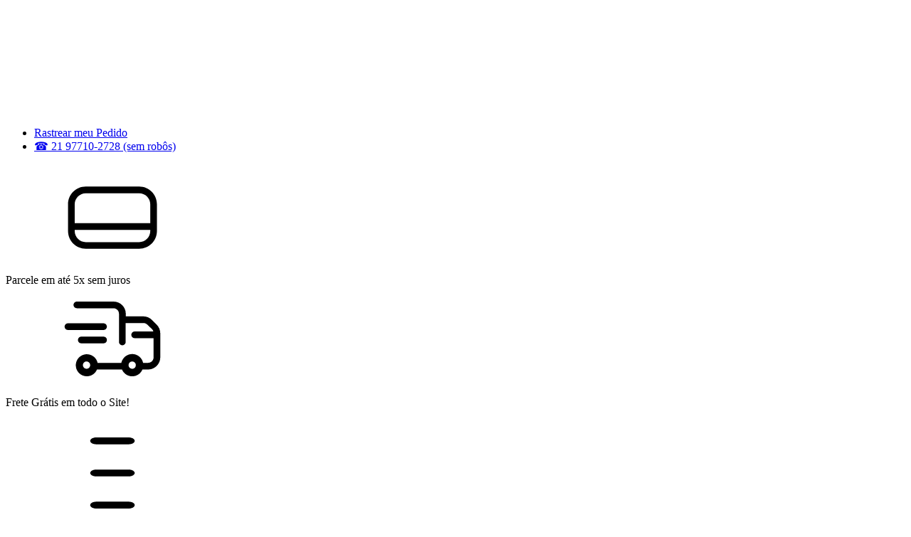

--- FILE ---
content_type: text/plain
request_url: https://www.google-analytics.com/j/collect?v=1&_v=j102&a=396721479&t=pageview&_s=1&dl=https%3A%2F%2Fwww.quartogeek.com.br%2Fvestuario%2Finfantil%2F&ul=en-us%40posix&dt=Roupas%20e%20Fantasias%20Infantil%20%7C%20Frete%20Gr%C3%A1tis%20%7C%20Quarto%20Geek%20Store&sr=1280x720&vp=1280x720&_u=aGBAgEIJAAAAACAMI~&jid=1073033771&gjid=1437787280&cid=432323535.1768706217&tid=UA-38793633-1&_gid=765884341.1768706217&_slc=1&il1nm=category&il1pi1id=247490570&il1pi1nm=M%C3%A1scara%20Homem%20Aranha%20Lentes%203D%20Cosplay%20Adulto%2FInfantil&il1pi1ps=1&il1pi1ca=Infantil&il1pi2id=247493612&il1pi2nm=Fantasia%20Wally%20Traje%20Cosplay%20Adulto%20%2F%20Infantil&il1pi2ps=2&il1pi2ca=Infantil&il1pi3id=236675034&il1pi3nm=Vestidos%20Princesas%20da%20Disney%20Beb%C3%AA%20Rec%C3%A9m-nascido%20Luxo%20(V%C3%A1rios%20Modelos)&il1pi3ps=3&il1pi3ca=Infantil&il1pi4id=236524242&il1pi4nm=Conjunto%20Meu%20Pequeno%20Bruxo%20(0-24%20meses)&il1pi4ps=4&il1pi4ca=Infantil&il1pi5id=211054190&il1pi5nm=Macac%C3%A3o%20M%26amp%3BMs%20Infantil%20RN%20(0-24%20meses)&il1pi5ps=5&il1pi5ca=Infantil&il1pi6id=185512466&il1pi6nm=Conjunto%20Bruxinho%20Infantil%20(0-24%20meses)&il1pi6ps=6&il1pi6ca=Infantil&il1pi7id=236673613&il1pi7nm=Vestido%20Wandinha%20%2B%20M%C3%A3ozinha%20Traje%20Cosplay%20Halloween%20Infantil&il1pi7ps=7&il1pi7ca=Infantil&il1pi8id=215669980&il1pi8nm=Pijamas%20Kigurumi%20Infantil%20(v%C3%A1rios%20modelos)&il1pi8ps=8&il1pi8ca=Infantil&il1pi9id=210352730&il1pi9nm=Pijama%20Personagens%20Conjunto%20Infantil%20-%20V%C3%A1rios%20Modelos&il1pi9ps=9&il1pi9ca=Infantil&il1pi10id=203155209&il1pi10nm=Biqu%C3%ADni%20Mirabel%20Madrigal%20Infantil%20Cole%C3%A7%C3%A3o%20Praia%20Princesas&il1pi10ps=10&il1pi10ca=Infantil&il1pi11id=190979674&il1pi11nm=Macac%C3%A3o%20Meu%20Pequeno%20Cosplayer%200-18%20meses%20(V%C3%A1rios%20Modelos)&il1pi11ps=11&il1pi11ca=Infantil&il1pi12id=185509932&il1pi12nm=Macac%C3%A3o%20Jack%20Skellington%20Rec%C3%A9m-nascido%2FInfantil%20(0-18%20meses)&il1pi12ps=12&il1pi12ca=Infantil&z=2039255236
body_size: -571
content:
2,cG-CCQZKTYJ9G